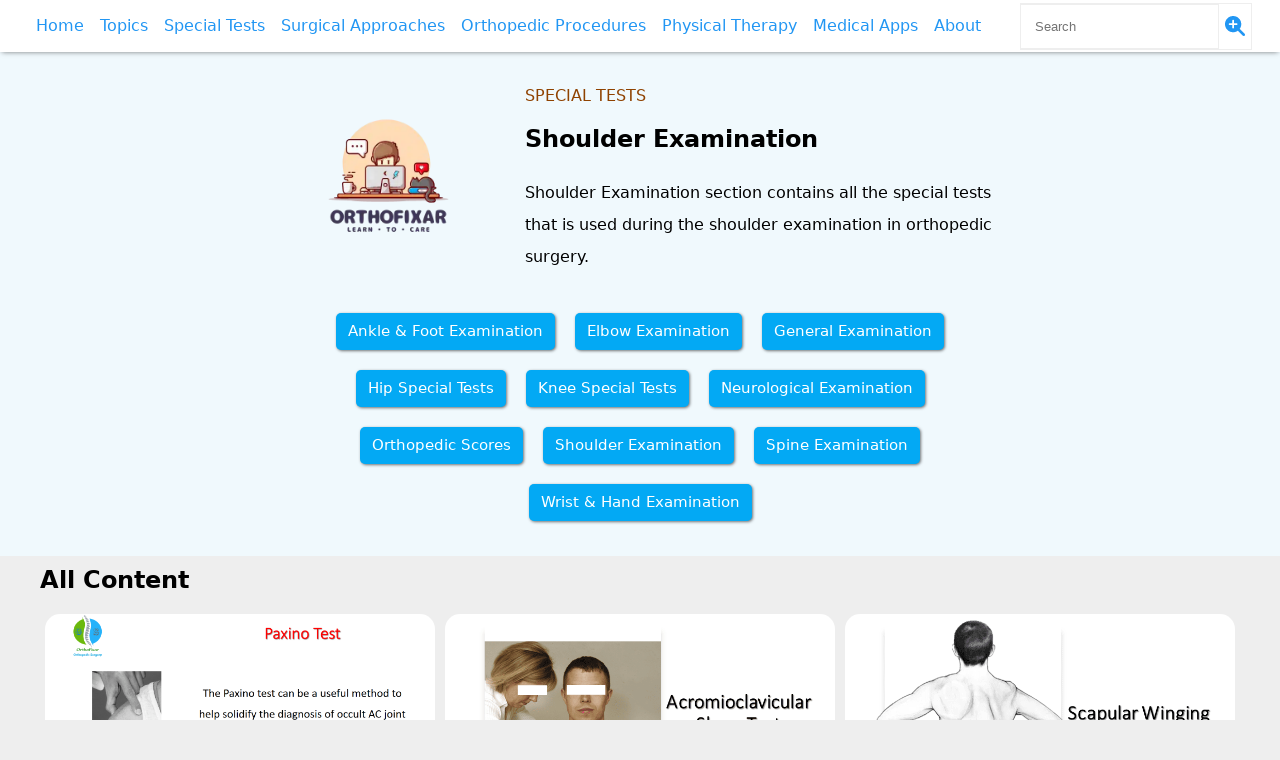

--- FILE ---
content_type: text/html; charset=UTF-8
request_url: https://orthofixar.com/special-tests/shoulder-examination/page/3/
body_size: 11152
content:
<!DOCTYPE html>
<html lang="en-US" prefix="og: https://ogp.me/ns#">
<head>
    <meta charset="UTF-8" />
    <meta name="viewport" content="width=device-width, initial-scale=1" />

    <!-- Verification -->
    <meta name="google-site-verification" content="1_vd71rAydjYJJraZgS45UeBjxbTt4faCqq1n5dHN1o" />
    <meta name="yandex-verification" content="dd12c9115179328f" />
    <meta property="fb:pages" content="100242358440824" />
     <meta name="ezoic-site-verification" content="TDqjREhvA7sVFWEvVA40QI7XJa5dME" />    

    <!-- Apple -->
    <link rel="apple-touch-icon" href="https://orthofixar.com/wp-content/uploads/ios-icon.png">
    <meta name="apple-mobile-web-app-title" content="Orthofixar"> 
    <meta name="apple-itunes-app" content="app-id=1662246485, app-argument=https://apps.apple.com/app/orthofixar-orthopedic-surgery/id1662246485">

<!-- Emarates account  
   <script async src="https://pagead2.googlesyndication.com/pagead/js/adsbygoogle.js?client=ca-pub-5560383501006415"
     crossorigin="anonymous"></script> -->  

<!--     	<script type="text/javascript">
    (function(c,l,a,r,i,t,y){
        c[a]=c[a]||function(){(c[a].q=c[a].q||[]).push(arguments)};
        t=l.createElement(r);t.async=1;t.src="https://www.clarity.ms/tag/"+i;
        y=l.getElementsByTagName(r)[0];y.parentNode.insertBefore(t,y);
    })(window, document, "clarity", "script", "4nfjq1v7ev");
</script>      -->

<!-- Search Engine Optimization by Rank Math - https://rankmath.com/ -->
<title>Special Test Category: Shoulder Examination | OrthoFixar</title>
<meta name="description" content="Shoulder Examination section contains all the special tests that is used during the shoulder examination in orthopedic surgery."/>
<meta name="robots" content="follow, noindex"/>
<meta property="og:locale" content="en_US" />
<meta property="og:type" content="article" />
<meta property="og:title" content="Special Test Category: Shoulder Examination | OrthoFixar" />
<meta property="og:description" content="Shoulder Examination section contains all the special tests that is used during the shoulder examination in orthopedic surgery." />
<meta property="og:url" content="https://orthofixar.com/special-tests/shoulder-examination/page/3/" />
<meta property="og:site_name" content="OrthoFixar Orthopedic Surgery" />
<meta property="article:publisher" content="https://www.facebook.com/orthofixar/" />
<meta property="og:image" content="https://orthofixar.com/wp-content/uploads/orthofixar.png" />
<meta property="og:image:secure_url" content="https://orthofixar.com/wp-content/uploads/orthofixar.png" />
<meta property="og:image:width" content="960" />
<meta property="og:image:height" content="639" />
<meta property="og:image:alt" content="Orthopedic Surgery Free Learning" />
<meta property="og:image:type" content="image/png" />
<meta name="twitter:card" content="summary_large_image" />
<meta name="twitter:title" content="Special Test Category: Shoulder Examination | OrthoFixar" />
<meta name="twitter:description" content="Shoulder Examination section contains all the special tests that is used during the shoulder examination in orthopedic surgery." />
<meta name="twitter:image" content="https://orthofixar.com/wp-content/uploads/orthofixar.png" />
<meta name="twitter:label1" content="Special Test" />
<meta name="twitter:data1" content="71" />
<script type="application/ld+json" class="rank-math-schema">{"@context":"https://schema.org","@graph":[{"@type":"MedicalOrganization","@id":"https://orthofixar.com/#organization","name":"OrthoFixar Orthopedic Surgery","url":"https://orthofixar.com","sameAs":["https://www.facebook.com/orthofixar/"],"email":"orthofixar@gmail.com","logo":{"@type":"ImageObject","@id":"https://orthofixar.com/#logo","url":"https://orthofixar.com/wp-content/uploads/cropped-poster8_11_134619.png","contentUrl":"https://orthofixar.com/wp-content/uploads/cropped-poster8_11_134619.png","caption":"OrthoFixar Orthopedic Surgery","inLanguage":"en-US","width":"512","height":"512"}},{"@type":"WebSite","@id":"https://orthofixar.com/#website","url":"https://orthofixar.com","name":"OrthoFixar Orthopedic Surgery","alternateName":"Orthopedic Surgery Free Learning","publisher":{"@id":"https://orthofixar.com/#organization"},"inLanguage":"en-US"},{"@type":"BreadcrumbList","@id":"https://orthofixar.com/special-tests/shoulder-examination/page/3/#breadcrumb","itemListElement":[{"@type":"ListItem","position":"1","item":{"@id":"https://orthofixar.com","name":"Home"}},{"@type":"ListItem","position":"2","item":{"@id":"https://orthofixar.com/special-tests/shoulder-examination/","name":"Shoulder Examination"}}]},{"@type":"CollectionPage","@id":"https://orthofixar.com/special-tests/shoulder-examination/page/3/#webpage","url":"https://orthofixar.com/special-tests/shoulder-examination/page/3/","name":"Special Test Category: Shoulder Examination | OrthoFixar","isPartOf":{"@id":"https://orthofixar.com/#website"},"inLanguage":"en-US","breadcrumb":{"@id":"https://orthofixar.com/special-tests/shoulder-examination/page/3/#breadcrumb"}}]}</script>
<!-- /Rank Math WordPress SEO plugin -->

<style id='wp-img-auto-sizes-contain-inline-css' type='text/css'>
img:is([sizes=auto i],[sizes^="auto," i]){contain-intrinsic-size:3000px 1500px}
/*# sourceURL=wp-img-auto-sizes-contain-inline-css */
</style>

<link rel='stylesheet' id='wp-block-library-css' href='//orthofixar.com/wp-includes/css/dist/block-library/style.min.css?ver=6.9' type='text/css' media='all' />
<style id='global-styles-inline-css' type='text/css'>
:root{--wp--preset--aspect-ratio--square: 1;--wp--preset--aspect-ratio--4-3: 4/3;--wp--preset--aspect-ratio--3-4: 3/4;--wp--preset--aspect-ratio--3-2: 3/2;--wp--preset--aspect-ratio--2-3: 2/3;--wp--preset--aspect-ratio--16-9: 16/9;--wp--preset--aspect-ratio--9-16: 9/16;--wp--preset--color--black: #000000;--wp--preset--color--cyan-bluish-gray: #abb8c3;--wp--preset--color--white: #ffffff;--wp--preset--color--pale-pink: #f78da7;--wp--preset--color--vivid-red: #cf2e2e;--wp--preset--color--luminous-vivid-orange: #ff6900;--wp--preset--color--luminous-vivid-amber: #fcb900;--wp--preset--color--light-green-cyan: #7bdcb5;--wp--preset--color--vivid-green-cyan: #00d084;--wp--preset--color--pale-cyan-blue: #8ed1fc;--wp--preset--color--vivid-cyan-blue: #0693e3;--wp--preset--color--vivid-purple: #9b51e0;--wp--preset--gradient--vivid-cyan-blue-to-vivid-purple: linear-gradient(135deg,rgb(6,147,227) 0%,rgb(155,81,224) 100%);--wp--preset--gradient--light-green-cyan-to-vivid-green-cyan: linear-gradient(135deg,rgb(122,220,180) 0%,rgb(0,208,130) 100%);--wp--preset--gradient--luminous-vivid-amber-to-luminous-vivid-orange: linear-gradient(135deg,rgb(252,185,0) 0%,rgb(255,105,0) 100%);--wp--preset--gradient--luminous-vivid-orange-to-vivid-red: linear-gradient(135deg,rgb(255,105,0) 0%,rgb(207,46,46) 100%);--wp--preset--gradient--very-light-gray-to-cyan-bluish-gray: linear-gradient(135deg,rgb(238,238,238) 0%,rgb(169,184,195) 100%);--wp--preset--gradient--cool-to-warm-spectrum: linear-gradient(135deg,rgb(74,234,220) 0%,rgb(151,120,209) 20%,rgb(207,42,186) 40%,rgb(238,44,130) 60%,rgb(251,105,98) 80%,rgb(254,248,76) 100%);--wp--preset--gradient--blush-light-purple: linear-gradient(135deg,rgb(255,206,236) 0%,rgb(152,150,240) 100%);--wp--preset--gradient--blush-bordeaux: linear-gradient(135deg,rgb(254,205,165) 0%,rgb(254,45,45) 50%,rgb(107,0,62) 100%);--wp--preset--gradient--luminous-dusk: linear-gradient(135deg,rgb(255,203,112) 0%,rgb(199,81,192) 50%,rgb(65,88,208) 100%);--wp--preset--gradient--pale-ocean: linear-gradient(135deg,rgb(255,245,203) 0%,rgb(182,227,212) 50%,rgb(51,167,181) 100%);--wp--preset--gradient--electric-grass: linear-gradient(135deg,rgb(202,248,128) 0%,rgb(113,206,126) 100%);--wp--preset--gradient--midnight: linear-gradient(135deg,rgb(2,3,129) 0%,rgb(40,116,252) 100%);--wp--preset--font-size--small: 13px;--wp--preset--font-size--medium: 20px;--wp--preset--font-size--large: 36px;--wp--preset--font-size--x-large: 42px;--wp--preset--spacing--20: 0.44rem;--wp--preset--spacing--30: 0.67rem;--wp--preset--spacing--40: 1rem;--wp--preset--spacing--50: 1.5rem;--wp--preset--spacing--60: 2.25rem;--wp--preset--spacing--70: 3.38rem;--wp--preset--spacing--80: 5.06rem;--wp--preset--shadow--natural: 6px 6px 9px rgba(0, 0, 0, 0.2);--wp--preset--shadow--deep: 12px 12px 50px rgba(0, 0, 0, 0.4);--wp--preset--shadow--sharp: 6px 6px 0px rgba(0, 0, 0, 0.2);--wp--preset--shadow--outlined: 6px 6px 0px -3px rgb(255, 255, 255), 6px 6px rgb(0, 0, 0);--wp--preset--shadow--crisp: 6px 6px 0px rgb(0, 0, 0);}:where(.is-layout-flex){gap: 0.5em;}:where(.is-layout-grid){gap: 0.5em;}body .is-layout-flex{display: flex;}.is-layout-flex{flex-wrap: wrap;align-items: center;}.is-layout-flex > :is(*, div){margin: 0;}body .is-layout-grid{display: grid;}.is-layout-grid > :is(*, div){margin: 0;}:where(.wp-block-columns.is-layout-flex){gap: 2em;}:where(.wp-block-columns.is-layout-grid){gap: 2em;}:where(.wp-block-post-template.is-layout-flex){gap: 1.25em;}:where(.wp-block-post-template.is-layout-grid){gap: 1.25em;}.has-black-color{color: var(--wp--preset--color--black) !important;}.has-cyan-bluish-gray-color{color: var(--wp--preset--color--cyan-bluish-gray) !important;}.has-white-color{color: var(--wp--preset--color--white) !important;}.has-pale-pink-color{color: var(--wp--preset--color--pale-pink) !important;}.has-vivid-red-color{color: var(--wp--preset--color--vivid-red) !important;}.has-luminous-vivid-orange-color{color: var(--wp--preset--color--luminous-vivid-orange) !important;}.has-luminous-vivid-amber-color{color: var(--wp--preset--color--luminous-vivid-amber) !important;}.has-light-green-cyan-color{color: var(--wp--preset--color--light-green-cyan) !important;}.has-vivid-green-cyan-color{color: var(--wp--preset--color--vivid-green-cyan) !important;}.has-pale-cyan-blue-color{color: var(--wp--preset--color--pale-cyan-blue) !important;}.has-vivid-cyan-blue-color{color: var(--wp--preset--color--vivid-cyan-blue) !important;}.has-vivid-purple-color{color: var(--wp--preset--color--vivid-purple) !important;}.has-black-background-color{background-color: var(--wp--preset--color--black) !important;}.has-cyan-bluish-gray-background-color{background-color: var(--wp--preset--color--cyan-bluish-gray) !important;}.has-white-background-color{background-color: var(--wp--preset--color--white) !important;}.has-pale-pink-background-color{background-color: var(--wp--preset--color--pale-pink) !important;}.has-vivid-red-background-color{background-color: var(--wp--preset--color--vivid-red) !important;}.has-luminous-vivid-orange-background-color{background-color: var(--wp--preset--color--luminous-vivid-orange) !important;}.has-luminous-vivid-amber-background-color{background-color: var(--wp--preset--color--luminous-vivid-amber) !important;}.has-light-green-cyan-background-color{background-color: var(--wp--preset--color--light-green-cyan) !important;}.has-vivid-green-cyan-background-color{background-color: var(--wp--preset--color--vivid-green-cyan) !important;}.has-pale-cyan-blue-background-color{background-color: var(--wp--preset--color--pale-cyan-blue) !important;}.has-vivid-cyan-blue-background-color{background-color: var(--wp--preset--color--vivid-cyan-blue) !important;}.has-vivid-purple-background-color{background-color: var(--wp--preset--color--vivid-purple) !important;}.has-black-border-color{border-color: var(--wp--preset--color--black) !important;}.has-cyan-bluish-gray-border-color{border-color: var(--wp--preset--color--cyan-bluish-gray) !important;}.has-white-border-color{border-color: var(--wp--preset--color--white) !important;}.has-pale-pink-border-color{border-color: var(--wp--preset--color--pale-pink) !important;}.has-vivid-red-border-color{border-color: var(--wp--preset--color--vivid-red) !important;}.has-luminous-vivid-orange-border-color{border-color: var(--wp--preset--color--luminous-vivid-orange) !important;}.has-luminous-vivid-amber-border-color{border-color: var(--wp--preset--color--luminous-vivid-amber) !important;}.has-light-green-cyan-border-color{border-color: var(--wp--preset--color--light-green-cyan) !important;}.has-vivid-green-cyan-border-color{border-color: var(--wp--preset--color--vivid-green-cyan) !important;}.has-pale-cyan-blue-border-color{border-color: var(--wp--preset--color--pale-cyan-blue) !important;}.has-vivid-cyan-blue-border-color{border-color: var(--wp--preset--color--vivid-cyan-blue) !important;}.has-vivid-purple-border-color{border-color: var(--wp--preset--color--vivid-purple) !important;}.has-vivid-cyan-blue-to-vivid-purple-gradient-background{background: var(--wp--preset--gradient--vivid-cyan-blue-to-vivid-purple) !important;}.has-light-green-cyan-to-vivid-green-cyan-gradient-background{background: var(--wp--preset--gradient--light-green-cyan-to-vivid-green-cyan) !important;}.has-luminous-vivid-amber-to-luminous-vivid-orange-gradient-background{background: var(--wp--preset--gradient--luminous-vivid-amber-to-luminous-vivid-orange) !important;}.has-luminous-vivid-orange-to-vivid-red-gradient-background{background: var(--wp--preset--gradient--luminous-vivid-orange-to-vivid-red) !important;}.has-very-light-gray-to-cyan-bluish-gray-gradient-background{background: var(--wp--preset--gradient--very-light-gray-to-cyan-bluish-gray) !important;}.has-cool-to-warm-spectrum-gradient-background{background: var(--wp--preset--gradient--cool-to-warm-spectrum) !important;}.has-blush-light-purple-gradient-background{background: var(--wp--preset--gradient--blush-light-purple) !important;}.has-blush-bordeaux-gradient-background{background: var(--wp--preset--gradient--blush-bordeaux) !important;}.has-luminous-dusk-gradient-background{background: var(--wp--preset--gradient--luminous-dusk) !important;}.has-pale-ocean-gradient-background{background: var(--wp--preset--gradient--pale-ocean) !important;}.has-electric-grass-gradient-background{background: var(--wp--preset--gradient--electric-grass) !important;}.has-midnight-gradient-background{background: var(--wp--preset--gradient--midnight) !important;}.has-small-font-size{font-size: var(--wp--preset--font-size--small) !important;}.has-medium-font-size{font-size: var(--wp--preset--font-size--medium) !important;}.has-large-font-size{font-size: var(--wp--preset--font-size--large) !important;}.has-x-large-font-size{font-size: var(--wp--preset--font-size--x-large) !important;}
/*# sourceURL=global-styles-inline-css */
</style>

<style id='classic-theme-styles-inline-css' type='text/css'>
/*! This file is auto-generated */
.wp-block-button__link{color:#fff;background-color:#32373c;border-radius:9999px;box-shadow:none;text-decoration:none;padding:calc(.667em + 2px) calc(1.333em + 2px);font-size:1.125em}.wp-block-file__button{background:#32373c;color:#fff;text-decoration:none}
/*# sourceURL=/wp-includes/css/classic-themes.min.css */
</style>
<link rel='stylesheet' id='style-css' href='//orthofixar.com/wp-content/themes/orthofixartheme/style.css?ver=6.9' type='text/css' media='all' />
<script type="text/javascript" src="//orthofixar.com/wp-includes/js/jquery/jquery.min.js?ver=3.7.1" id="jquery-core-js"></script>
<link rel="https://api.w.org/" href="https://orthofixar.com/wp-json/" /><link rel="alternate" title="JSON" type="application/json" href="https://orthofixar.com/wp-json/wp/v2/special-tests/23" /><script id="ezoic-wp-plugin-js" async src="//www.ezojs.com/ezoic/sa.min.js" data-no-optimize="1" data-no-defer="1"></script>
<script data-ezoic="1" data-no-optimize="1" data-no-defer="1">window.ezstandalone = window.ezstandalone || {};ezstandalone.cmd = ezstandalone.cmd || [];</script>
<link rel="icon" href="https://orthofixar.com/wp-content/uploads/transparent-e1609427878797-150x150.png" sizes="32x32" />
<link rel="icon" href="https://orthofixar.com/wp-content/uploads/transparent-e1609427878797.png" sizes="192x192" />
<link rel="apple-touch-icon" href="https://orthofixar.com/wp-content/uploads/transparent-e1609427878797.png" />
<meta name="msapplication-TileImage" content="https://orthofixar.com/wp-content/uploads/transparent-e1609427878797.png" />
		<style type="text/css" id="wp-custom-css">
			#delayed-ad-header-desktop,
#delayed-ad-header-mobile{
	max-width:650px;
	text-align:center;
	margin: 0 auto;
}		</style>
		 

	
	
<!-- Global site tag (gtag.js) - Google Analytics -->
  <!-- Google Analytics -->
<!--     <script defer src="https://www.googletagmanager.com/gtag/js?id=G-W9NSF2DJBQ"></script>
    <script defer>
        window.dataLayer = window.dataLayer || [];
        function gtag() { dataLayer.push(arguments); }

        gtag('consent', 'default', {
            'ad_storage': 'granted',
            'analytics_storage': 'granted',
            'ad_personalization': 'granted',
            'ad_user_data': 'granted',
            'wait_for_update': 500,
        });

        gtag('js', new Date());
        gtag('config', 'G-W9NSF2DJBQ');
    </script>   -->
</head>
		<body data-clarity-region="article" id="body" class="archive paged tax-special-tests term-shoulder-examination term-23 paged-3 wp-theme-orthofixartheme"> 
				 <header class="header " id="header"> 
 
					  
								<div> 	
									<li id="searchme" class="open-button" onclick="openForm()"><svg xmlns="http://www.w3.org/2000/svg" viewBox="0 0 512 512" height="20" width="20"><!--! Font Awesome Pro 6.4.0 by @fontawesome - https://fontawesome.com License - https://fontawesome.com/license (Commercial License) Copyright 2023 Fonticons, Inc. --><path fill="#2196F3" d="M416 208c0 45.9-14.9 88.3-40 122.7L502.6 457.4c12.5 12.5 12.5 32.8 0 45.3s-32.8 12.5-45.3 0L330.7 376c-34.4 25.2-76.8 40-122.7 40C93.1 416 0 322.9 0 208S93.1 0 208 0S416 93.1 416 208zM184 296c0 13.3 10.7 24 24 24s24-10.7 24-24V232h64c13.3 0 24-10.7 24-24s-10.7-24-24-24H232V120c0-13.3-10.7-24-24-24s-24 10.7-24 24v64H120c-13.3 0-24 10.7-24 24s10.7 24 24 24h64v64z"/></svg>
					 </div>
								<span onclick="openNav()" style=""> <svg xmlns="http://www.w3.org/2000/svg" viewBox="0 0 448 512" height="30" width="30"><!--! Font Awesome Pro 6.4.0 by @fontawesome - https://fontawesome.com License - https://fontawesome.com/license (Commercial License) Copyright 2023 Fonticons, Inc. --><path d="M0 96C0 78.3 14.3 64 32 64H416c17.7 0 32 14.3 32 32s-14.3 32-32 32H32C14.3 128 0 113.7 0 96zM0 256c0-17.7 14.3-32 32-32H416c17.7 0 32 14.3 32 32s-14.3 32-32 32H32c-17.7 0-32-14.3-32-32zM448 416c0 17.7-14.3 32-32 32H32c-17.7 0-32-14.3-32-32s14.3-32 32-32H416c17.7 0 32 14.3 32 32z"/></svg>

</span>
					 			<div class="head-nav" id="mySidenav" > 
									<span rel="nofollow" href="javascript:void(0)" class="closebtn" onclick="closeNav()"> <svg xmlns="http://www.w3.org/2000/svg" viewBox="0 0 512 512" height="32" width="32"><!--!Font Awesome Free 6.6.0 by @fontawesome - https://fontawesome.com License - https://fontawesome.com/license/free Copyright 2024 Fonticons, Inc.--><path fill="#ff0000" d="M233.4 105.4c12.5-12.5 32.8-12.5 45.3 0l192 192c12.5 12.5 12.5 32.8 0 45.3s-32.8 12.5-45.3 0L256 173.3 86.6 342.6c-12.5 12.5-32.8 12.5-45.3 0s-12.5-32.8 0-45.3l192-192z"/></svg>
</span>
									<div class="main-nav"><ul id="menu-primary" class="top-bar"><li id="menu-item-20" class="menu-item menu-item-type-custom menu-item-object-custom menu-item-home menu-item-20"><a href="https://orthofixar.com/">Home</a></li>
<li id="menu-item-8353" class="menu-item menu-item-type-custom menu-item-object-custom menu-item-8353"><a href="https://orthofixar.com/orthopedic-topics/">Topics</a></li>
<li id="menu-item-1630" class="menu-item menu-item-type-custom menu-item-object-custom menu-item-1630"><a href="https://orthofixar.com/special-test/">Special Tests</a></li>
<li id="menu-item-2199" class="menu-item menu-item-type-custom menu-item-object-custom menu-item-2199"><a href="https://orthofixar.com/approach/">Surgical Approaches</a></li>
<li id="menu-item-7087" class="menu-item menu-item-type-custom menu-item-object-custom menu-item-7087"><a href="https://orthofixar.com/orthopedic-procedure/">Orthopedic Procedures</a></li>
<li id="menu-item-12981" class="menu-item menu-item-type-custom menu-item-object-custom menu-item-12981"><a href="https://orthofixar.com/physical-therapy/">Physical Therapy</a></li>
<li id="menu-item-12980" class="menu-item menu-item-type-post_type menu-item-object-page menu-item-12980"><a href="https://orthofixar.com/download-orthopedics-apps/">Medical Apps</a></li>
<li id="menu-item-1638" class="menu-item menu-item-type-post_type menu-item-object-page menu-item-1638"><a href="https://orthofixar.com/orthofixar-orthopedic-surgery/">About</a></li>
</ul></div> 
				 <li  id="lap"  class="open-button" onclick="openForm()"><svg xmlns="http://www.w3.org/2000/svg" viewBox="0 0 512 512" height="20" width="20"><!--! Font Awesome Pro 6.4.0 by @fontawesome - https://fontawesome.com License - https://fontawesome.com/license (Commercial License) Copyright 2023 Fonticons, Inc. --><path fill="#2196F3" d="M416 208c0 45.9-14.9 88.3-40 122.7L502.6 457.4c12.5 12.5 12.5 32.8 0 45.3s-32.8 12.5-45.3 0L330.7 376c-34.4 25.2-76.8 40-122.7 40C93.1 416 0 322.9 0 208S93.1 0 208 0S416 93.1 416 208zM184 296c0 13.3 10.7 24 24 24s24-10.7 24-24V232h64c13.3 0 24-10.7 24-24s-10.7-24-24-24H232V120c0-13.3-10.7-24-24-24s-24 10.7-24 24v64H120c-13.3 0-24 10.7-24 24s10.7 24 24 24h64v64z"/></svg>
</li>
									<div class="searchDiv">
										<form action="/" method="get" >
										<input placeholder="Search"  type="text" name="s" id="search" value="" />
				<button type="submit" class="search_submit" aria-label="Search"><svg xmlns="http://www.w3.org/2000/svg" viewBox="0 0 512 512" height="20" width="20"><!--! Font Awesome Pro 6.4.0 by @fontawesome - https://fontawesome.com License - https://fontawesome.com/license (Commercial License) Copyright 2023 Fonticons, Inc. --><path fill="#2196F3" d="M416 208c0 45.9-14.9 88.3-40 122.7L502.6 457.4c12.5 12.5 12.5 32.8 0 45.3s-32.8 12.5-45.3 0L330.7 376c-34.4 25.2-76.8 40-122.7 40C93.1 416 0 322.9 0 208S93.1 0 208 0S416 93.1 416 208zM184 296c0 13.3 10.7 24 24 24s24-10.7 24-24V232h64c13.3 0 24-10.7 24-24s-10.7-24-24-24H232V120c0-13.3-10.7-24-24-24s-24 10.7-24 24v64H120c-13.3 0-24 10.7-24 24s10.7 24 24 24h64v64z"/></svg>
  </button>
												</form>
									</div>
									
								</div>
		 
				</header>
  
<!--     <div class="header-ads">
				<body>

				</body>
</div>      -->
	
			
			
				 <div class="chat-popup" id="myForm">
				 <div class="chat-popup-content">
				  <div class="chat-header "> 
				  <div  class="flex align"> 
				  <h4> 
				  Hello Surgeon
				 </h4><span onclick="closeForm()"  >X</span>
				  </div>
				  <p>How can we help you today?</p>
				 <div class="search-form" > 
				<form action="/" method="get" >
				<input placeholder="Search"  type="text" name="s" id="search" value="" />
				<button type="submit" class="search_submit"><svg xmlns="http://www.w3.org/2000/svg" viewBox="0 0 512 512" height="20" width="20"><!--! Font Awesome Pro 6.4.0 by @fontawesome - https://fontawesome.com License - https://fontawesome.com/license (Commercial License) Copyright 2023 Fonticons, Inc. --><path fill="#2196F3" d="M416 208c0 45.9-14.9 88.3-40 122.7L502.6 457.4c12.5 12.5 12.5 32.8 0 45.3s-32.8 12.5-45.3 0L330.7 376c-34.4 25.2-76.8 40-122.7 40C93.1 416 0 322.9 0 208S93.1 0 208 0S416 93.1 416 208zM184 296c0 13.3 10.7 24 24 24s24-10.7 24-24V232h64c13.3 0 24-10.7 24-24s-10.7-24-24-24H232V120c0-13.3-10.7-24-24-24s-24 10.7-24 24v64H120c-13.3 0-24 10.7-24 24s10.7 24 24 24h64v64z"/></svg>
  </button>
				</form>
				</div>
				</div>
				 </div>
				</div>
 	

<article class="overflow-hidden"> 
		<div id="OrthoArchive">
				<div class="thecontainer">
					<div class="row">
				        <div class="col-lg-4 col-4">
				          
				            <img src="https://orthofixar.com/wp-content/themes/orthofixartheme/asst/images/2.png.webp" class="card-img-top " alt=" Shoulder Examination " />
				           
				        </div>
						<div class="col-lg-8 col-8">
						    						    						        <div class="posttype">Special Tests</div>
						    						    						    

							<h1>Shoulder Examination</h1>
					        <p class="modal-button" >Shoulder Examination section contains all the special tests that is used during the shoulder examination in orthopedic surgery.</p>
							
							
									            
						</div>
					</div>
					 									<div class="archive-categories">
																					<a href="https://orthofixar.com/special-tests/ankle-foot-examination/" class="category-link">
												Ankle &amp; Foot Examination											</a>
																					<a href="https://orthofixar.com/special-tests/elbow-examination/" class="category-link">
												Elbow Examination											</a>
																					<a href="https://orthofixar.com/special-tests/general-examination/" class="category-link">
												General Examination											</a>
																					<a href="https://orthofixar.com/special-tests/hip-examination/" class="category-link">
												Hip Special Tests											</a>
																					<a href="https://orthofixar.com/special-tests/knee-examination/" class="category-link">
												Knee Special Tests											</a>
																					<a href="https://orthofixar.com/special-tests/neurological-examination/" class="category-link">
												Neurological Examination											</a>
																					<a href="https://orthofixar.com/special-tests/orthopedic-scores/" class="category-link">
												Orthopedic Scores											</a>
																					<a href="https://orthofixar.com/special-tests/shoulder-examination/" class="category-link">
												Shoulder Examination											</a>
																					<a href="https://orthofixar.com/special-tests/spine-examination/" class="category-link">
												Spine Examination											</a>
																					<a href="https://orthofixar.com/special-tests/wrist-hand/" class="category-link">
												Wrist &amp; Hand Examination											</a>
																			</div>
										 
				</div>
		</div>
 

 <div class="container">  	
	  
 	<h2><i class="fa-solid fa-list-check"></i> All Content  </h2>

 
   <div class="row">
            <div class="col-lg-4 col-md-6">
            <a id="OrthofixArchive" class="text-center" href="https://orthofixar.com/special-test/paxino-test/">
                				<img 
			src="https://orthofixar.com/wp-content/uploads/Paxino-Test-300x169.png"
			srcset="https://orthofixar.com/wp-content/uploads/Paxino-Test-300x169.png 680w,
					https://orthofixar.com/wp-content/uploads/Paxino-Test-1024x576.png 1024w,
					https://orthofixar.com/wp-content/uploads/Paxino-Test.png 1280w"
			sizes="(max-width: 680px) 680px,
				   (max-width: 1024px) 1024px,
				   1280px"
			class="card-img-top"
			alt="Paxino Test Overview"
			width="680"
			height="385"
			loading="eager"
			fetchpriority="high"
		>

                        <h3>Paxino Test Overview</h3>
                <p>The Paxino test can be a useful method to help solidify the diagnosis of occult AC joint instability...</p>
                <span class="moreinfo" href="https://orthofixar.com/special-test/paxino-test/">Read...</span>
            </a>
        </div>
        
     
        
            <div class="col-lg-4 col-md-6">
            <a id="OrthofixArchive" class="text-center" href="https://orthofixar.com/special-test/acromioclavicular-shear-test/">
                				<img 
			src="https://orthofixar.com/wp-content/uploads/Acromioclavicular-Shear-Test-300x170.png.webp"
			srcset="https://orthofixar.com/wp-content/uploads/Acromioclavicular-Shear-Test-300x170.png 680w,
					https://orthofixar.com/wp-content/uploads/Acromioclavicular-Shear-Test.png 1024w,
					https://orthofixar.com/wp-content/uploads/Acromioclavicular-Shear-Test.png 1280w"
			sizes="(max-width: 680px) 680px,
				   (max-width: 1024px) 1024px,
				   1280px"
			class="card-img-top"
			alt="Acromioclavicular Shear Test"
			width="680"
			height="385"
			loading="eager"
			fetchpriority="high"
		>

                        <h3>Acromioclavicular Shear Test</h3>
                <p>The Acromioclavicular Shear Test, also known as the AC Joint Compression Test, is a valuable orthopedic examination technique...</p>
                <span class="moreinfo" href="https://orthofixar.com/special-test/acromioclavicular-shear-test/">Read...</span>
            </a>
        </div>
        
     
        
            <div class="col-lg-4 col-md-6">
            <a id="OrthofixArchive" class="text-center" href="https://orthofixar.com/special-test/medial-scapular-winging/">
                				<img 
			src="https://orthofixar.com/wp-content/uploads/Scapular-Winging-2-300x170.png.webp"
			srcset="https://orthofixar.com/wp-content/uploads/Scapular-Winging-2-300x170.png 680w,
					https://orthofixar.com/wp-content/uploads/Scapular-Winging-2.png 1024w,
					https://orthofixar.com/wp-content/uploads/Scapular-Winging-2.png 1280w"
			sizes="(max-width: 680px) 680px,
				   (max-width: 1024px) 1024px,
				   1280px"
			class="card-img-top"
			alt="Scapular Winging Test"
			width="680"
			height="385"
			loading="eager"
			fetchpriority="high"
		>

                        <h3>Scapular Winging Test</h3>
                <p>Scapular Winging is a clinical syndrome that is caused by a loss of the normal scapular stability that...</p>
                <span class="moreinfo" href="https://orthofixar.com/special-test/medial-scapular-winging/">Read...</span>
            </a>
        </div>
        
     
        
            <div class="col-lg-4 col-md-6">
            <a id="OrthofixArchive" class="text-center" href="https://orthofixar.com/special-test/scapular-retraction-test/">
                				<img 
			src="https://orthofixar.com/wp-content/uploads/Scapular-Retraction-Test-300x169.png"
			srcset="https://orthofixar.com/wp-content/uploads/Scapular-Retraction-Test-300x169.png 680w,
					https://orthofixar.com/wp-content/uploads/Scapular-Retraction-Test-1024x576.png 1024w,
					https://orthofixar.com/wp-content/uploads/Scapular-Retraction-Test.png 1280w"
			sizes="(max-width: 680px) 680px,
				   (max-width: 1024px) 1024px,
				   1280px"
			class="card-img-top"
			alt="Scapular Retraction Test"
			width="680"
			height="385"
			loading="eager"
			fetchpriority="high"
		>

                        <h3>Scapular Retraction Test</h3>
                <p>The scapular retraction test is often used in conjunction with the dynamic labral shear test or the Jobe...</p>
                <span class="moreinfo" href="https://orthofixar.com/special-test/scapular-retraction-test/">Read...</span>
            </a>
        </div>
        
     
        
            <div class="col-lg-4 col-md-6">
            <a id="OrthofixArchive" class="text-center" href="https://orthofixar.com/special-test/scapular-dyskinesia-test/">
                				<img 
			src="https://orthofixar.com/wp-content/uploads/Scapular-dyskinesia-test-300x170.png.webp"
			srcset="https://orthofixar.com/wp-content/uploads/Scapular-dyskinesia-test-300x170.png 680w,
					https://orthofixar.com/wp-content/uploads/Scapular-dyskinesia-test.png 1024w,
					https://orthofixar.com/wp-content/uploads/Scapular-dyskinesia-test.png 1280w"
			sizes="(max-width: 680px) 680px,
				   (max-width: 1024px) 1024px,
				   1280px"
			class="card-img-top"
			alt="Scapular Dyskinesia Test"
			width="680"
			height="385"
			loading="eager"
			fetchpriority="high"
		>

                        <h3>Scapular Dyskinesia Test</h3>
                <p>The Scapular Dyskinesia Test is a fundamental clinical examination tool that helps healthcare professionals assess abnormal scapular movement...</p>
                <span class="moreinfo" href="https://orthofixar.com/special-test/scapular-dyskinesia-test/">Read...</span>
            </a>
        </div>
        
     
        
            <div class="col-lg-4 col-md-6">
            <a id="OrthofixArchive" class="text-center" href="https://orthofixar.com/special-test/throwing-test/">
                				<img 
			src="https://orthofixar.com/wp-content/uploads/Throwing-Test-300x170.png.webp"
			srcset="https://orthofixar.com/wp-content/uploads/Throwing-Test-300x170.png 680w,
					https://orthofixar.com/wp-content/uploads/Throwing-Test.png 1024w,
					https://orthofixar.com/wp-content/uploads/Throwing-Test.png 1280w"
			sizes="(max-width: 680px) 680px,
				   (max-width: 1024px) 1024px,
				   1280px"
			class="card-img-top"
			alt="Throwing Test"
			width="680"
			height="385"
			loading="eager"
			fetchpriority="high"
		>

                        <h3>Throwing Test</h3>
                <p>The Throwing Test targets the assessment of the long head of the biceps tendon and labral pathology, providing...</p>
                <span class="moreinfo" href="https://orthofixar.com/special-test/throwing-test/">Read...</span>
            </a>
        </div>
        
     
        
            <div class="col-lg-4 col-md-6">
            <a id="OrthofixArchive" class="text-center" href="https://orthofixar.com/special-test/slap-prehension-test/">
                				<img 
			src="https://orthofixar.com/wp-content/uploads/SLAP-Prehension-Test-300x170.png.webp"
			srcset="https://orthofixar.com/wp-content/uploads/SLAP-Prehension-Test-300x170.png 680w,
					https://orthofixar.com/wp-content/uploads/SLAP-Prehension-Test.png 1024w,
					https://orthofixar.com/wp-content/uploads/SLAP-Prehension-Test.png 1280w"
			sizes="(max-width: 680px) 680px,
				   (max-width: 1024px) 1024px,
				   1280px"
			class="card-img-top"
			alt="SLAP Prehension Test"
			width="680"
			height="385"
			loading="eager"
			fetchpriority="high"
		>

                        <h3>SLAP Prehension Test</h3>
                <p>The SLAP Prehension Test is used to identify pathology in the superior labrum of the shoulder. SLAP lesions...</p>
                <span class="moreinfo" href="https://orthofixar.com/special-test/slap-prehension-test/">Read...</span>
            </a>
        </div>
        
     
        
            <div class="col-lg-4 col-md-6">
            <a id="OrthofixArchive" class="text-center" href="https://orthofixar.com/special-test/resisted-supination-external-rotation-test/">
                				<img 
			src="https://orthofixar.com/wp-content/uploads/Resisted-Supination-External-Rotation-Test-300x170.png.webp"
			srcset="https://orthofixar.com/wp-content/uploads/Resisted-Supination-External-Rotation-Test-300x170.png 680w,
					https://orthofixar.com/wp-content/uploads/Resisted-Supination-External-Rotation-Test.png 1024w,
					https://orthofixar.com/wp-content/uploads/Resisted-Supination-External-Rotation-Test.png 1280w"
			sizes="(max-width: 680px) 680px,
				   (max-width: 1024px) 1024px,
				   1280px"
			class="card-img-top"
			alt="Resisted Supination External Rotation Test (RSERT)"
			width="680"
			height="385"
			loading="eager"
			fetchpriority="high"
		>

                        <h3>Resisted Supination External Rotation Test (RSERT)</h3>
                <p>The Resisted Supination External Rotation Test (RSERT) stands as a crucial diagnostic tool in orthopedic examination, specifically designed...</p>
                <span class="moreinfo" href="https://orthofixar.com/special-test/resisted-supination-external-rotation-test/">Read...</span>
            </a>
        </div>
        
     
        
            <div class="col-lg-4 col-md-6">
            <a id="OrthofixArchive" class="text-center" href="https://orthofixar.com/special-test/porcellini-test/">
                				<img 
			src="https://orthofixar.com/wp-content/uploads/Porcellini-Test-300x170.png.webp"
			srcset="https://orthofixar.com/wp-content/uploads/Porcellini-Test-300x170.png 680w,
					https://orthofixar.com/wp-content/uploads/Porcellini-Test.png 1024w,
					https://orthofixar.com/wp-content/uploads/Porcellini-Test.png 1280w"
			sizes="(max-width: 680px) 680px,
				   (max-width: 1024px) 1024px,
				   1280px"
			class="card-img-top"
			alt="Porcellini Test"
			width="680"
			height="385"
			loading="eager"
			fetchpriority="high"
		>

                        <h3>Porcellini Test</h3>
                <p>The Porcellini Test is designed to evaluate posterior shoulder instability and identify posterior labral tears. The clinical significance...</p>
                <span class="moreinfo" href="https://orthofixar.com/special-test/porcellini-test/">Read...</span>
            </a>
        </div>
        
     
        
            <div class="col-lg-4 col-md-6">
            <a id="OrthofixArchive" class="text-center" href="https://orthofixar.com/special-test/clunk-test/">
                				<img 
			src="https://orthofixar.com/wp-content/uploads/Clunk-Test-300x170.png.webp"
			srcset="https://orthofixar.com/wp-content/uploads/Clunk-Test-300x170.png 680w,
					https://orthofixar.com/wp-content/uploads/Clunk-Test.png 1024w,
					https://orthofixar.com/wp-content/uploads/Clunk-Test.png 1280w"
			sizes="(max-width: 680px) 680px,
				   (max-width: 1024px) 1024px,
				   1280px"
			class="card-img-top"
			alt="Clunk Test"
			width="680"
			height="385"
			loading="eager"
			fetchpriority="high"
		>

                        <h3>Clunk Test</h3>
                <p>The Clunk Test is used to diagnosis the superior anterior and posterior glenoid labral tear and sometimes anterior...</p>
                <span class="moreinfo" href="https://orthofixar.com/special-test/clunk-test/">Read...</span>
            </a>
        </div>
        
     
        
            <div class="col-lg-4 col-md-6">
            <a id="OrthofixArchive" class="text-center" href="https://orthofixar.com/special-test/biceps-load-test/">
                				<img 
			src="https://orthofixar.com/wp-content/uploads/Biceps-Load-Test-300x169.jpg"
			srcset="https://orthofixar.com/wp-content/uploads/Biceps-Load-Test-300x169.jpg 680w,
					https://orthofixar.com/wp-content/uploads/Biceps-Load-Test-1024x576.jpg 1024w,
					https://orthofixar.com/wp-content/uploads/Biceps-Load-Test.jpg 1280w"
			sizes="(max-width: 680px) 680px,
				   (max-width: 1024px) 1024px,
				   1280px"
			class="card-img-top"
			alt="Biceps Load Test"
			width="680"
			height="385"
			loading="eager"
			fetchpriority="high"
		>

                        <h3>Biceps Load Test</h3>
                <p>Biceps Load Test is composed of two parts, Biceps Load Test I and Biceps Load Test II. Both...</p>
                <span class="moreinfo" href="https://orthofixar.com/special-test/biceps-load-test/">Read...</span>
            </a>
        </div>
        
     
        
            <div class="col-lg-4 col-md-6">
            <a id="OrthofixArchive" class="text-center" href="https://orthofixar.com/special-test/shoulder-anterior-slide-test/">
                				<img 
			src="https://orthofixar.com/wp-content/uploads/Anterior-Slide-Test-300x169.png"
			srcset="https://orthofixar.com/wp-content/uploads/Anterior-Slide-Test-300x169.png 680w,
					https://orthofixar.com/wp-content/uploads/Anterior-Slide-Test-1024x576.png 1024w,
					https://orthofixar.com/wp-content/uploads/Anterior-Slide-Test.png 1280w"
			sizes="(max-width: 680px) 680px,
				   (max-width: 1024px) 1024px,
				   1280px"
			class="card-img-top"
			alt="Shoulder Anterior Slide Test"
			width="680"
			height="385"
			loading="eager"
			fetchpriority="high"
		>

                        <h3>Shoulder Anterior Slide Test</h3>
                <p>Shoulder Anterior Slide Test is a provocative test used to evaluate the SLAP lesion of the shoulder. It...</p>
                <span class="moreinfo" href="https://orthofixar.com/special-test/shoulder-anterior-slide-test/">Read...</span>
            </a>
        </div>
        
     
        
       
</div>
  <div class="navigation"><ul>
<li><a href="https://orthofixar.com/special-tests/shoulder-examination/">1</a></li>
<li><a href="https://orthofixar.com/special-tests/shoulder-examination/page/2/">2</a></li>
<li class="active"><a href="https://orthofixar.com/special-tests/shoulder-examination/page/3/">3</a></li>
<li><a href="https://orthofixar.com/special-tests/shoulder-examination/page/4/">4</a></li>
<li><a href="https://orthofixar.com/special-tests/shoulder-examination/page/5/">5</a></li>
<li><a href="https://orthofixar.com/special-tests/shoulder-examination/page/6/">6</a></li>
</ul></div>
	 
 </div>

	

     
 
 
 
</article>
  

<footer id="SiteFooter">


	
	<div class="container">
 		<div class="row">
			<div class="col-lg-4">
				<h3>Special Tests</h3>
                        <li>
                <a href="https://orthofixar.com/special-tests/shoulder-examination/">
                  Shoulder Examination                </a>
              </li>
                        <li>
                <a href="https://orthofixar.com/special-tests/spine-examination/">
                  Spine Examination                </a>
              </li>
                        <li>
                <a href="https://orthofixar.com/special-tests/neurological-examination/">
                  Neurological Examination                </a>
              </li>
                        <li>
                <a href="https://orthofixar.com/special-tests/knee-examination/">
                  Knee Special Tests                </a>
              </li>
                        <li>
                <a href="https://orthofixar.com/special-tests/wrist-hand/">
                  Wrist &amp; Hand Examination                </a>
              </li>
                        <li>
                <a href="https://orthofixar.com/special-tests/hip-examination/">
                  Hip Special Tests                </a>
              </li>
                        <li>
                <a href="https://orthofixar.com/special-tests/ankle-foot-examination/">
                  Ankle &amp; Foot Examination                </a>
              </li>
                        <li>
                <a href="https://orthofixar.com/special-tests/elbow-examination/">
                  Elbow Examination                </a>
              </li>
                        <li>
                <a href="https://orthofixar.com/special-tests/orthopedic-scores/">
                  Orthopedic Scores                </a>
              </li>
                        <li>
                <a href="https://orthofixar.com/special-tests/general-examination/">
                  General Examination                </a>
              </li>
          			</div>

			<div class="col-lg-4">
				<h3>Approaches</h3>
                        <li>
                <a href="https://orthofixar.com/approaches/hip-approaches/">
                  Hip Approaches                </a>
              </li>
                        <li>
                <a href="https://orthofixar.com/approaches/ankle-approaches/">
                  Ankle Approaches                </a>
              </li>
                        <li>
                <a href="https://orthofixar.com/approaches/shoulder-approaches/">
                  Shoulder Approaches                </a>
              </li>
                        <li>
                <a href="https://orthofixar.com/approaches/foot-approaches/">
                  Foot Approaches                </a>
              </li>
                        <li>
                <a href="https://orthofixar.com/approaches/pelvis-approaches/">
                  Pelvis Approaches                </a>
              </li>
                        <li>
                <a href="https://orthofixar.com/approaches/elbow-approaches/">
                  Elbow Approaches                </a>
              </li>
                        <li>
                <a href="https://orthofixar.com/approaches/femur-approaches/">
                  Femur Approaches                </a>
              </li>
                        <li>
                <a href="https://orthofixar.com/approaches/tibia-and-fibula-approaches/">
                  Tibia and Fibula Approaches                </a>
              </li>
                        <li>
                <a href="https://orthofixar.com/approaches/humerus-approaches/">
                  Humerus Approaches                </a>
              </li>
                        <li>
                <a href="https://orthofixar.com/approaches/forearm-approaches/">
                  Forearm Approaches                </a>
              </li>
                        <li>
                <a href="https://orthofixar.com/approaches/wrist-hand/">
                  Wrist &amp; Hand Approaches                </a>
              </li>
                        <li>
                <a href="https://orthofixar.com/approaches/knee-approaches/">
                  Knee Approaches                </a>
              </li>
          			</div>
			<div class="col-lg-4">
				<h3>Follow us</h3>
		<div class="menu-social-links-menu-container"><ul id="menu-social-links-menu" class="menu"><li id="menu-item-29" class="menu-item menu-item-type-custom menu-item-object-custom menu-item-29"><a href="https://www.facebook.com/orthofixar">Facebook</a></li>
<li id="menu-item-2305" class="menu-item menu-item-type-custom menu-item-object-custom menu-item-2305"><a href="https://t.me/orthofixar">Telegram</a></li>
<li id="menu-item-31" class="menu-item menu-item-type-custom menu-item-object-custom menu-item-31"><a href="https://www.instagram.com/orthofixar/">Instagram</a></li>
<li id="menu-item-32" class="menu-item menu-item-type-custom menu-item-object-custom menu-item-32"><a href="mailto:orthofixar@gmail.com">Email</a></li>
<li id="menu-item-2306" class="menu-item menu-item-type-custom menu-item-object-custom menu-item-2306"><a href="https://wa.me/+963945262289">Whatsapp</a></li>
</ul></div>			</div>

		</div> 

	</div>

		 	<div class="bottom"> 
		 		<div class="max-width"> 
		 
				<small><a href="https://orthofixar.com/orthofixar-orthopedic-surgery/">OrthoFixar</a> | 2025</small> <br>
<a href="https://orthofixar.com/terms-of-service/">Terms of Service</a> | <a href="https://orthofixar.com/orthofixar-privacy-policy/">Privacy Policy </a>
			 
				</div>
			</div>


</footer>

     
<!-- popup ads 1 -->
    <div id="banner-ad" class="hidden ad-card">
  <button class="close-btn" onclick="closeAd('banner-ad')">✖</button>
   <body>
	 <div id="ezoic-pub-ad-placeholder-105"></div>
<script>
    ezstandalone.cmd.push(function() {
        ezstandalone.showAds(105);
    });
</script>
	</body>
</div>     


    <script>

let bannerClosed = false;
window.addEventListener("scroll", function () {
  const scrollY = window.scrollY;
  const bannerAd = document.getElementById("banner-ad");

  // Show banner ad at 500px if not closed
  if (scrollY > 1500 && !bannerClosed) {
    bannerAd.classList.add("show");
  } else {
    bannerAd.classList.remove("show");
  }
});

function closeAd(id) {
  const ad = document.getElementById(id);
  ad.classList.remove("show");

  if (id === "banner-ad") bannerClosed = true;
}
</script>   
 
<script type="speculationrules">
{"prefetch":[{"source":"document","where":{"and":[{"href_matches":"/*"},{"not":{"href_matches":["/wp-*.php","/wp-admin/*","/wp-content/uploads/*","/wp-content/*","/wp-content/plugins/*","/wp-content/themes/orthofixartheme/*","/*\\?(.+)"]}},{"not":{"selector_matches":"a[rel~=\"nofollow\"]"}},{"not":{"selector_matches":".no-prefetch, .no-prefetch a"}}]},"eagerness":"conservative"}]}
</script>
<!-- Ezoic - wp_native_bottom - native_bottom --><div id="ezoic-pub-ad-placeholder-179" data-inserter-version="-1" data-placement-location="native_bottom"></div><script data-ezoic="1" data-no-optimize="1" data-no-defer="1">ezstandalone.cmd.push(function () { ezstandalone.showAds(179); });</script><!-- End Ezoic - wp_native_bottom - native_bottom --><script type="text/javascript" src="//orthofixar.com/wp-content/themes/orthofixartheme/asst/orthofix.js?ver=6.9" id="site-js"></script>
  
<!-- google analytics -->
<script>
(function () {
  let loaded = false;

  function loadGA() {
    if (loaded) return;
    loaded = true;

    // Load GA library
    let s = document.createElement('script');
    s.src = "https://www.googletagmanager.com/gtag/js?id=G-W9NSF2DJBQ";
    s.async = true;
    document.head.appendChild(s);

    // Init GA
    window.dataLayer = window.dataLayer || [];
    function gtag(){dataLayer.push(arguments);}
    window.gtag = gtag;

    // Respect consent (Ezoic already controls this)
    gtag('consent', 'default', {
      ad_storage: 'granted',
      analytics_storage: 'granted',
      ad_personalization: 'granted',
      ad_user_data: 'granted'
    });

    gtag('js', new Date());
    gtag('config', 'G-W9NSF2DJBQ', {
      anonymize_ip: true
    });
  }

  // Load on first interaction
  ['scroll','mousemove','keydown','touchstart'].forEach(e => {
    window.addEventListener(e, loadGA, { once: true, passive: true });
  });

  // Fallback: load after 5s
  setTimeout(loadGA, 5000);
})();
</script>

</body>
</html>

<!-- Page cached by LiteSpeed Cache 7.7 on 2026-01-25 21:40:43 -->

--- FILE ---
content_type: text/css
request_url: https://orthofixar.com/wp-content/themes/orthofixartheme/style.css?ver=6.9
body_size: 5362
content:
/*
Theme Name: Orthofixartheme New 2023
Theme URI: https://orthofixar.com/
Author: MhmadFarooq Al Hariri 
Description:  Orthopedic  ©2022
Version: 2.1.0
*/
/* @import url('https://fonts.googleapis.com/css2?family=Lexend:wght@100..900&family=Noto+Sans+JP&display=swap'); */
*,
*::before,
*::after {
  box-sizing: border-box;
  scroll-behavior: smooth;
  word-wrap: break-word;

  -webkit-text-size-adjust: 100%;
  -ms-text-size-adjust: 100%;
  -ms-overflow-style: scrollbar;
  -webkit-tap-highlight-color: rgba(0, 0, 0, 0);
}

a {
  color: #0044cc;
    text-decoration: none;
    font-weight: 500;
}

a:hover {
  color: #003d80;
}


h2,
h3,
h4,
h5,
h6 {
  margin: 10px 0;
  font-weight: 600;
  color: inherit;
  line-height: 1.2;
}

html,
body {
  margin: 0;
  padding: 0;
	    background: #eee;
 
    line-height: 1.8;
	 font-family: system-ui, sans-serif;
}

p {
  
  line-height: 2;
}

/*  Site Header */

#header span small {
  transform: rotate(-90deg);
  font-size: 13px;
  font-weight: 100;
}

.header {
  background-color: #ffffff;
  box-shadow: 0 2px 5px -2px rgb(0 0 0 / 50%);
  height: 52px;
  position: sticky;
  top: 0;
  left: 0;
  right: 0;
  z-index: 100;
  width: 100%;
  display: flex;
  align-items: center;
  justify-content: space-between;
  padding: 0 28px;
}

.header ul {
  margin: 0;
  padding: 0;
  display: flex;
  align-items: center;
  justify-content: center;
}

.header li {
  display: flex;
  text-align: left;
  list-style: none;
}

.top-bar li a:hover {
  animation-name: animatetop;
  animation-duration: 0.4s;
  color: #000;
  transition: height 160ms ease-out 0s;
  background: #e3e3e369;
}

.header a {
  padding: 8px;
  color: #2196f3;
  display: block;
  white-space: nowrap;
	width: 100%;
}

.header a:hover {
  transition: 0.2s;
}

.header span {
  display: none;
  cursor: pointer;
}

.open-button {
  cursor: pointer;
}

.head-nav {
  display: flex;
  align-items: center;
  width: 100%;
  justify-content: space-between;
}

.chat-popup {
  display: none;
  position: fixed;
  z-index: 2000;
  right: 0;
  bottom: 0;
  width: fit-content;
  overflow: auto;
  background-color: #fff;
}

.chat-popup-content {
  position: relative;
  background-color: #fefefe;
  animation-name: animatetop;
  animation-duration: 0.4s;
}

.chat-popup-content h4 {
  margin-bottom: 0;
  margin-top: 0;
}

.align {
  justify-content: space-between;
}

.chat-popup-content p {
  color: rgb(169 152 152 / 70%);
  display: block;
  font-size: 1em;
  line-height: 1.5em;
  overflow-wrap: break-word;
  white-space: pre-line;
}

.chat-popup-content .chat-header {
  position: relative;
  background-color: #fefefe;
  margin: 1px auto;
  animation-name: animatetop;
  animation-duration: 0.4s;
  color: white;
  transition: height 160ms ease-out 0s;
  background: #607d8b;
  padding: 18px;
}

.search-bar {
  padding: 15px;
}

.titleDiv {
	margin: 10px auto;
	width: 100%;
    display: flex;
    align-items: center;
    justify-content: space-between;
    /* margin-bottom: 1rem; */
    padding: 10px 20px;
    background-color: rgba(255, 255, 255, 0.9);
    color: #1967d2;
    border-radius: 8px ;
	box-shadow: 1px -1px 5px -3px grey;
	}
	.titleDiv h1{
		font-size: 2em;
	}

@media (max-width: 1080px) {

/*   .card-img-top img,
  .card-img-top {
    max-width: 70%!important;
  } */

  #lap {
    display: flex;
  }

  .header ul {
    display: block;
  }

  .header span {
    display: flex;
    align-items: center;
    justify-content: center;
    color: #000;
    font-size: 28px;
    height: 50px;
    width: 10%;
    padding: 5px;
  }

  .searchDiv form {
    width: 90%;
    margin: 10px auto;
  }

  .head-nav {
    max-height: 0;
    /* Start with max-height at 0 */
    width: 100%;
    position: fixed;
    z-index: 1;
    top: 52px;
    left: 0;
    background-color: #11141a;

    overflow-y: scroll;
    /* Hide overflow */
    transition: max-height 0.5s ease-out;
    /* Transition for max-height */

    box-shadow: 0 3px 6px 0px black;
    display: block;
    text-align: center;
  }

  .head-nav.open {
    max-height: 100%;
    /* Set max-height to the desired height */
    /* Adjust max-height value based on the actual content height */
  }

  .head-nav ul {
    display: block;
    text-align: right;
    margin: 20px 5px;

    position: relative;

  }

  .head-nav .closebtn {
    position: sticky;
    margin: 0 auto;
    background: #607D8B;
    width: 100%;
    padding: 5px;
    height: auto;
    top: 0;
    z-index: 10000;
  }

  .header a {
    padding: 8px;
    color: #2196f3;
    display: block;
    white-space: nowrap;
	  width:100%;
  }

  .top-bar li a:hover,
    {

    color: #fff;

    background: #393e47;
  }
 
 

  #DownloadApps a {
    background: #34495e;
    font-weight: 300;
    text-decoration: none;
    color: white !important;
    padding: 20px 30px;
    width: 250px;
    margin: 0;
    display: inline-block;
    width: 100%;
    margin-bottom: 15px;
  }
	
	

  /*   #HomeSection {
    color: rgb(255, 255, 255);

    min-height: 62vh;
  } */

  .hide-img {
    display: none;
  }

  #SiteFooter li,
  #SiteFooter ul {
    margin: 0;
    padding: 0;
  }

  #SiteFooter {
    text-align: center;
  }
}

.chat-popup {
  display: none;
  position: fixed;
  z-index: 2000;
  right: 0;
  bottom: 0;
  overflow: auto;
  background-color: #fff;
  width: 100%;
}

.chat-popup-content {
  position: relative;
  background-color: #fefefe;

  animation-name: animatetop;
  animation-duration: 0.4s;
}

.chat-popup-content h4 {
  margin-bottom: 0;
  margin-top: 0;
}

.align {
  justify-content: space-between;
}

.chat-popup-content p {
  color: #ffeb3b;
  display: block;
  font-size: 1em;
  line-height: 1.5em;
  overflow-wrap: break-word;
  white-space: pre-line;
}

.chat-popup-content .chat-header {
  position: relative;
  background-color: #fefefe;
  margin: 1px auto;
  animation-name: animatetop;
  animation-duration: 0.4s;
  color: white;
  transition: height 160ms ease-out 0s;
  background: #607d8b;
  padding: 18px;
}

.search-bar {
  padding: 15px;
}

.searchDiv form {
  display: flex;
}

 .searchDiv  {
  background: white;

  border: solid 1px #eee;
  border-left: 0;
} 

.flex {
  display: flex;
  flex-direction: row;
  align-items: center;
}

.flex span {
  cursor: pointer;
  color: white;
  width: 25px;
  height: 25px;
  display: flex;
  align-items: center;
  justify-content: center;
  font-weight: 700;
}

#lap {
  margin-left: 15px;
  display: flex;
  color: #03a9f4;
  display: none;
}

@media (min-width: 1024px) {
  

  #searchme {
    display: none;
  }

  
}

#search {
  border: solid 1px #eee;

  padding: 14px;
  display: inline-block;
  width: 100%;
  outline: none;
}

.search-form form {
  display: flex;
}

.search_submit {
  background: #5f9bb9;
  color: #fff;
  right: 0;
  bottom: 0;

  -webkit-box-align: center;
  background-color: rgb(255 255 255);
  display: flex;
  align-items: center;
  justify-content: center;
}

.search_submit:hover {
  background-color: rgb(99, 157, 17);
}

button {
  outline: none;
  border: 0;
  cursor: pointer;
  background: none;
  text-align: left;
  line-height: 1.4;
}

.container {
  width: 100%;
  margin: 0 auto;
}

@media (min-width: 576px) {

  .container,
  .container-sm {
    max-width: 540px;
  }

}
 
@media (min-width: 768px) {
 
  .container,
  .container-sm,
  .container-md {
    max-width: 760px;
  }


  .col-md-6 {
    -ms-flex: 0 0 50%;
    flex: 0 0 50%;
    max-width: 50%;
  }

}

@media (min-width: 992px) {

  .container,
  .container-sm,
  .container-md,
  .container-lg {
    max-width: 960px;
  }



  .col-lg-3 {
    -ms-flex: 0 0 25%;
    flex: 0 0 25%;
    max-width: 25%;
  }

  .col-lg-4 {
    -ms-flex: 0 0 33.333333%;
    flex: 0 0 33.333333%;
    max-width: 33.333333%;
  }


  .col-lg-8 {
    -ms-flex: 0 0 66.666667%;
    flex: 0 0 66.666667%;
    max-width: 66.666667%;
  }


}

@media (min-width: 1200px) {

  .container,
  .container-sm,
  .container-md,
  .container-lg,
  .container-xl {
    max-width: 1200px;
  }
}

.container-fluid,
.container-sm,
.container-md,
.container-lg,
.container-xl {
  width: 100%;
  padding: 0 15px;
  margin: 5px auto;
}

.row {
  display: -ms-flexbox;
  display: flex;
  -ms-flex-wrap: wrap;
  flex-wrap: wrap;
  margin: 0 auto;
  justify-content: center;
  width: 100%;
}

.rowCenter {
  background: #0073aa;
    color: white;
    margin: 0 auto;
    padding: 10px;
    width: 100%;
    text-align: center;
    border-radius:10px;

  text-align: center;
}

.rowCenter h2 {
  width: 100%;
  text-align: center;
}
.col-4,
.col-8,
.col-lg-3,
.col-lg-4,
.col-lg-8,
.col-md-6 {
  position: relative;
  width: 100%;
  padding: 0 5px;
  margin-top: 10px;
}

.col-4 {
  -ms-flex: 0 0 33.333333%;
  flex: 0 0 33.333333%;
  max-width: 33.333333%;
}

.col-8 {
  -ms-flex: 0 0 66.666667%;
  flex: 0 0 66.666667%;
  max-width: 66.666667%;
}


@media (max-width: 992px) {
  .row h1 {
    font-size: 20px;
    font-weight: 600;
  }
  #OrthofixArchive {
    text-align: center;
  }
  .col-lg-4 {
    width: 100%;
  }

  .content-main {
    display: flex;
    flex-direction: column;
    align-items: center;
  }
}

.card-img-top img,
.card-img-top {
  max-width: 90%;
}

figure img {
  margin: 0 auto;
  display: block;
  border-radius: 10px;
}

th {
  padding-bottom: 60px;
  transition: height 160ms ease-out 0s;
  background: linear-gradient(1deg, #33d0002e 0%, rgb(245 245 245 / 15%) 100%);
}

.wp-block-table figcaption {
  text-align: center;
  font-size: small;
  background: #607d8b14;
  color: #1786bf;
}

/*  Site Single */
#ArticleTag h1 {
  font-size: 2.5rem;
  line-height: 3rem;
  max-width: 850px;
  margin-top: 0;
}

.posttype {
  text-transform: uppercase;
  margin-bottom: 20px;
  color: #8f4200;
}

/*  Site Archives */
#OrthoArchive {
  background: #f0f9fd;
}

.svgs path {
  fill: #f0f9fd;
  -webkit-transform-origin: center;
  -ms-transform-origin: center;
  transform-origin: center;
  -webkit-transform: rotateY(0deg);
  transform: rotateY(181deg);
}

#OrthoArchive .thecontainer .row {
  align-items: center;
}

#OrthoArchive .thecontainer {
  max-width: 750px;
  margin: 0 auto;
  padding: 15px;
  text-align: left;
}

#OrthoArchive h1 {
  margin: -12px 0 0 0;
}

#front-card {
  border-top: 2px solid #f8fbfd;
  box-shadow: 0 0 3px 0 #0693e336;
  background-color: #fff;
  transition: background 0.3s, border 0.3s, box-shadow 0.3s;
  transition: 0.2s;
}

#front-card h3 {
  padding: 0 12px;
  margin-top: 0;
  padding-bottom: 15px;
  font-size: 17px;
}

.div-cards a {
  font-weight: 600;
  font-size: 17px;
  color: #0b161c;
}

.div-body img:hover {
  filter: brightness(104%) contrast(90%) saturate(200%) blur(0) hue-rotate(0deg);
}

.page-numbers li,
.navigation li {

  list-style: none;
}

 
.page-numbers,
.navigation {
  list-style: none;
    justify-content: center;
    display: flex
;
	margin-bottom:50px;
}

.navigation ul {
  display: flex;
}

.page-numbers a,
.navigation a {
 color: #262626 !important;
    line-height: 36px;
    padding: 10px 15px;
    background: #fff;
    list-style: none;
    box-shadow: 0 0 3px #0000008c;
    border-radius: 5px;
    margin: 5px;
}
.page-numbers a:hover,
.navigation a:hover {
	color: #2196f3 ;
	box-shadow: 0 0 1px grey;
}

/*  Site Footer */

#SiteFooter {
  min-height: 32vh;
  background-position: center;
  background-repeat: no-repeat;
  padding-top: 50px;
  color: white;
  background: linear-gradient(270deg, #2b2f3a 50%, #202330 40%);
}

#SiteFooter a {
  background-size: 200% 100%;
  background-position: -100%;
  padding: 5px 0;
  position: relative;
  -webkit-background-clip: text;
  transition: all 0.3s ease-in-out;
  color: white;
  -webkit-transition: opacity 150ms ease-out;
  color: #6c757d;
  text-decoration: none;
}

#SiteFooter a:hover {
  -webkit-background-clip: text;
  transition: all 0.3s ease-in-out;
  color: #fff;
  -webkit-transition: box-shadow 150ms ease-out, background-color 150ms ease-out,
    -webkit-transform 150ms ease-out;
  transition: box-shadow 150ms ease-out, background-color 150ms ease-out,
    -webkit-transform 150ms ease-out;
  transition: box-shadow 150ms ease-out, transform 150ms ease-out,
    background-color 150ms ease-out;
  transition: box-shadow 150ms ease-out, transform 150ms ease-out,
    background-color 150ms ease-out, -webkit-transform 150ms ease-out;
}

#SiteFooter h3 {
  -webkit-background-clip: text;
  line-height: 1.8;
  margin: 7px 0 22px 0;
  color: #fff;
  font-size: 16px;
  font-weight: 600;
  letter-spacing: 0.04em;
}

#SiteFooter li {
  list-style: none;
  margin: 10px auto;
}

#SiteFooter p {
  font-size: 14px;
  font-weight: 500;
  margin: 0;
}

.bottom {
  color: white;
  text-align: center;
  clear: both;
  transition: height 160ms ease-out 0s;
}

.bottom .max-width {
  max-width: 620px;
  margin: 0 auto;
  padding: 15px;
}

/* Home Page */

#HomeSection {

  min-height: 400px;
  padding: 50px 0 80px 0;

  background-color: #0073aa;

  color: #fff;
}

#HomeSection h1 {
  padding: 10px;
  color: #fff;
  font-size: 2rem;
  /*   line-height: 125%;
  width: fit-content;
  max-width: 520px;
  margin: 0; */
}

#HomeSection .max-width {
  max-width: 620px;
}

#HomeSection p {
  font-weight: 500;
  padding: 10px;
}

#TabsSection {
  padding: 12px;

  margin: -90px 0 0 0;
}

.smallcard {
  opacity: 1;
    transform: translate3d(0px, 0px, 0px) scale3d(1, 1, 1) rotateX(0deg) rotateY(0deg) rotateZ(0deg) skew(0deg, 0deg);
    transform-style: preserve-3d;
    
    text-align: center;
    align-items: center;
    background-color: #fff;
    box-shadow: 0 1px 2px 0 rgb(1 29 38 / 45%);
    -webkit-transition: box-shadow 150ms 
ease-out;
    transition: box-shadow 150ms 
ease-out;
    padding: 20px 0 0;
    margin-top: 20px;
	border-radius: 15px;
}
.smallcard:hover{
	box-shadow: 0 0px 2px rgb(0 0 0 / 50%);
}
.smallcard h4 {
  font-size: 1.125rem;
    line-height: 1.5rem;
    color: #007bff;
    font-weight: 600;
}

.moreinfo {
 display: flex;
    background-color: #03a9f4;
    padding: 14px 25px;
    font-weight: 600;
    cursor: pointer;
    border-radius: 0 0 15px 15px;
    color: white;
    justify-content: center;
}

.moreinfo:hover {
  background-color: #ffd44d;
  color: black;
   
}

.align-items .smallcard:hover {
  background-color: #f1efef38;
  box-shadow: 0px 3px 1px -2px rgb(0 0 0 / 0%), 0px 2px 2px 0px rgb(0 0 0 / 0%),
    0px 1px 5px 0px #1da1f245;
}

.smallcard a h3 {
  color: #34495e;
}

#Info .row {
  align-items: center;
}

 
@media (max-width: 768px) {
	 
	.titleDiv{
		width: 100%;
    display: flex;
		flex-direction: column;
    align-items: center;
    justify-content: space-between;
    /* margin-bottom: 1rem; */
    padding: 10px 20px;
    background-color: #f1f6f6;
    color: #373636;
    border-radius: 10px 10px 0 0;
	}
  .center {
    text-align: center;
  }
/* 	.popup-container{
		    width: 100%!important;
    max-width: 350px!important;
    margin: 0 auto!important;
		left: 0!important;
    right: 0!important;
	} */
}
 

article {
  max-width: 100% !important;
  margin: 0 auto;
  padding: 0 !important;
}

table {
  text-align: start;
  unicode-bidi: plaintext;
  border-collapse: collapse;
  width: 100%;
}

td,
th {
  border: 1px solid #dddddd;

  padding: 8px;
}

td a {
  color: black;
}

tr:nth-child(even) {
  background: #f6f6f6;
}

th {
  font-weight: 200;
}

tr:hover {
  background: #cee3f1;
  color: white;
  cursor: pointer;
}
 
.modal-body {
  margin-bottom: 28px;
}

.info {
  padding-left: 15px;
}

.title {
  margin-bottom: 8px;
}

.title h3 {
  margin-bottom: 0;
}

.title small {
  font-size: 0.8rem;
  margin: 0 7px;
  color: #fb8b1d;
}

.text-center {
  text-align: center;
}

.is-3-desktop {
    padding: 10px 5px;
    box-shadow: 1px 1px 10px -3px #0000008f;
    border-radius: 2px;
    margin: 5px auto;
    background: white;
    border-radius: 8px;
}

.head .row {
  align-items: center;
}
.head{
	margin: 10px auto;
    text-align: center;
}
.head .minititles {
  margin: 0;
  font-size: 16px;
  color: #014881;
  font-weight: 600;
}

.is-primary {
  color: white;
  display: block;
  text-align: center;
  width: 100%;
  font-size: 16px;
  background: #2196f3;
  transition: all 0.3s;
  padding: 10px 20px;
  line-height: 1.3;
  font-weight: 600;
  position: relative;
  cursor: pointer;
  white-space: nowrap;
}

 

#SiteFooter {
  margin-top: 31px;
}

.more-apps {
  text-align: center;
  margin: 50px auto;
}

.more-apps a {
  text-align: center;
  width: 100%;
  font-size: 14px;
  box-shadow: none;
  background: #011d26;
  color: #fff;
  transition: all 0.3s;
  padding: 14px;
  font-weight: 600;
  cursor: pointer;

  margin-top: 31px;
}

.post article {
  background: white;
}

.rank-math-breadcrumb label {
  color: #007bff;
  font-weight: 600;
}

img {
  height: auto;
  width: 100%;
}

#OrthofixArchive {
   
  display: block;
   
  background: white;
  margin-bottom: 16px;
	border-radius:15px;
}

#OrthofixArchive:hover {
  box-shadow: 0px 0px 9px -3px rgb(0 0 0);
}


#OrthofixArchive .row {
  align-items: center;
}

#OrthofixArchive img {
  height: auto;
  vertical-align: middle;
}

#OrthofixArchive h3 {
  color: #007bff;
  font-size: 20px;
  line-height: 2.5rem;
 
}

.archive #OrthofixArchive h3 {
  color: #007bff;
  font-size: 20px;
  line-height: 2.5rem;
  min-height: 75px;
}

#OrthofixArchive span {
  font-size: 16px;
  color: #333;
}

#OrthofixArchive .col-lg-2 {
  text-align: center;
}

#OrthofixArchive p {
  font-size: 13px;
  color: #333;
  margin-top: 0;
	    padding: 0 5px;
}
 

.margin-top {
  margin-top: 62px;
}

iframe {
  width: 100%;
}

.orthowhite {
  margin: 10px auto;
    padding: 10px 20px;
    background: white;
    border-radius: 8px;
    box-shadow: 1px -1px 5px -3px grey;
 
}

.orthowhite h1 {

  color: #2196f3;
}

.orthowhite h2 {
  font-size: 1.4rem;
  margin: 0 0 0.5em;
  color: #0070bb;
	line-height: 1.2;
}

.rank-math-breadcrumb,
.rank-math-breadcrumb a , .dateUpdate{
  font-size: 14px;
  font-weight: 400;
}

 

.orthowhite li {
  line-height: 20px;
  list-style: inherit;
  padding: 4px 0;
  line-height: 1.8;
}

li::marker{
	color:#0070bb;
}
 
.telegram-btn {
  margin: 10px 20px;
  background: #2196f3;
  font-weight: 600;
  padding: 10px 15px;
  font-size: 18px;
  color: #fff;
  text-align: center;

  display: flex;
  align-items: center;
  justify-content: center;
}

.telegram-btn svg {
  margin-right: 10px;
}

.download-btn {
  text-align: center;
}

.google-auto-placed {
  margin: 30px auto;
}

.fixedsidebar {
  position: sticky;
  position: -webkit-sticky;
  top: 92px;
  margin: 10px auto;
	    text-align: center;
}


@media only screen and (max-width: 768px) {
    .desktop {
        display: none !important;
    }
    .mobile {
        display: block !important;
    }
}

@media only screen and (min-width: 769px) {
    .desktop {
        display: block !important;
    }
    .mobile {
        display: none !important;
    }
}
.topAppDiv  {
  display: flex;
  align-items: center;
  justify-content: center;
  margin: 0 auto;
  flex-direction: column;
  padding: 15px 10px;
      background: #f1f6f6;
    border-radius: 10px;

}

.topAppDiv p  {
  color: #0f8302;
  text-align: center;
  font-size: 18px;
  font-weight: 600;
}

.topAppDiv span  {
  color: #0356f4;
}

.img-app {
  width: 50%;
  height: 50%;
}

.img-store {
  width: 125px;
  height: 42px;
}

 

.sidebBarAds {
  margin: 20px auto;
  text-align: center;
}

#OrthoBtn {
  height: 70px;
  background: #36b37e;
  box-shadow: 0 6px 9px rgb(0 0 0 / 6%);
  padding-top: 0.75rem;
  padding-bottom: 0.75rem;
  display: flex;
  color: #fff;
  font-size: 1.125rem;
  width: auto;
  align-items: center;
  justify-content: center;
}

#OrthoBtn:hover {
  background-color: #31ae7c;
  box-shadow: 0 4px 4px 0 rgb(0 0 0 / 25%);
}
 
 

.new-posts{
	display: flex;
    margin: 20px auto;
    /* padding: 15px; */
    flex-direction: column;
    background: #ffffff;
    border-radius: 8px;
}

.most-viewed{
	display: flex;
    margin: 20px auto;
    /* padding: 15px; */
    flex-direction: column;
    background: #ffffff;
    border-radius: 8px;
}
.most-viewed small{
	    color: rgb(157 54 21);
}
#RelatedHead{
       font-size: 18px;
    font-weight: 600;
    background: #03a9f412;
    width: 100%;
    margin: 0;
    padding: 5px 10px;
    border-radius: 10px 10px 0 0;
}
.new-posts a, .most-viewed a{
	      box-shadow: 0px 0px 3px -1px #00000087;
    margin: 10px 20px;
    padding: 5px;
    text-align: left;
    border-radius: 10px;
}
.new-posts a:hover{
	box-shadow: 1px 1px 4px -1px #00000087;
}
.archive-categories { 
margin: 10px auto;
    width: 100%;
    display: flex;
    flex-wrap: wrap;
    justify-content: center;
}
.category-link {
       display: inline-block;
    padding: 5px 12px;
    margin: 10px;
    background: #03A9F4;
    border-radius: 5px;
    text-decoration: none;
    font-size: 15px;
    color: white;
    box-shadow: 1px 1px 3px #0000008a;
}

/* Popup container */
  .popup-container {
  display: none;
  position: fixed;
  bottom: 100px;
  left: 20px;
  z-index: 1000;
  background-color: #fff;
  border: 1px solid #ddd;
  box-shadow: 0 4px 8px rgba(0, 0, 0, 0.1);
  padding: 20px;
  border-radius: 10px;
  width: 30%;
    max-width: 350px;
}
 
.popup-content h3 {
  margin-top: 0;
  color: #333;
  font-size: 18px;
}

.popup-content p {
  color: #666;
  font-size: 15px;
	font-weight:500;
	text-align: center;
}
 
.download-btn {
  display: inline-block;
  margin-top: 10px;
  background-color: #007bff;
  color: white;
  padding: 10px 15px;
  text-decoration: none;
  border-radius: 5px;
  font-size: 14px;
}

 
.download-btn:hover {
  background-color: #fff;
}
 
.close-btn {
  position: absolute;
  top: 5px;
  right: 10px;
  font-size: 20px;
  color: #333;
  cursor: pointer;
	z-index:1000;
}
.popup-content{
	text-align:center;
}   

.post-info{
	    background: #e5eff7;
    padding: 5px 10px;
    border-radius: 10px;
    line-height: 1.7;
}
 
.label {
    font-weight: 500;
    color: #015479;
    font-size: 0.8rem;
}

.date, .reading-count, .time {
    font-size:  0.8rem;
    color: #333;
    margin-left: 5px;
}

.reading-info {
    display: flex;
}
 
 
.hidden{
	display:none;
}
 
 
iframe {
    width: revert-layer;
}
  .table-of-contents {
        background: #f9f9f9;
        border-left: 4px solid #0073aa;
        padding: 15px;
        margin-bottom: 20px;
        border-radius: 6px;
    }
    .toc-toggle {
        background: none;
        border: none;
        font-weight: 600;
        color: #0073aa;
        cursor: pointer;
        display: flex;
        align-items: center;
        justify-content: space-between;
        width: 100%;
        font-size: 16px;
    }
    .toc-toggle::after {
        content: "▼";
        font-size: 12px;
        transition: transform 0.2s ease;
    }
    .toc-toggle.active::after {
        transform: rotate(-180deg);
    }
    .toc-list {
        margin: 10px 0 0 15px;
        display: none;
    }
    .toc-list.open {
        display: block;
    }
    .toc-list li {
        list-style: disc;
        margin: 5px 0;
    }
    .toc-list a {
        text-decoration: none;
        color: #0073aa;
        transition: color 0.2s;
    }
    .toc-list a:hover {
        color: #005177;
    }
.header-ads{
	height:350px;
	margin:10px auto;
	text-align: center;
}

.ad-card {
  position: fixed;
  bottom: 20px;
  right: 20px;
  display: none;
  background: white;
  border: 1px solid #ccc;
  box-shadow: 0 4px 10px rgba(0,0,0,0.2);
  border-radius: 8px;
  z-index: 9999;
  padding: 25px;
}

.ad-card.show {
  display: block;
}

.close-btn {
  position: absolute;
  top: 1px;
  right: 1px;
  background: transparent;
  border: none;
  font-size: 18px;
  cursor: pointer;
}

.separator{
	padding:0 5px;
}


/* Modern FAQ Styling for Rank Math */
#rank-math-faq {
  max-width: 760px;
    margin: 20px auto;
    background: #ffffff;
    border-radius: 10px;
    box-shadow: 0 1px 6px -3px rgb(0 0 0 / 60%);
    padding: 0 20px;
    font-family: "Proxima Nova", "Inter", sans-serif;
}

.rank-math-list-item {
  border-bottom: 1px solid #e5e7eb;
  padding: 16px 0;
  transition: all 0.3s ease;
}

.rank-math-list-item:last-child {
  border-bottom: none;
}

.rank-math-question {
  font-size: 1.1rem;
  font-weight: 600;
  color: #1e293b;
  cursor: pointer;
  display: flex;
  justify-content: space-between;
  align-items: center;
  transition: color 0.3s ease;
  position: relative;
}

.rank-math-question::after {
  content: "＋";
  font-size: 1.3rem;
  color: #64748b;
  transition: transform 0.3s ease, color 0.3s ease;
}

.rank-math-list-item.active .rank-math-question::after {
  content: "−";
  color: #0ea5e9;
}

.rank-math-question:hover {
  color: #0ea5e9;
}

.rank-math-answer {
  max-height: 0;
  overflow: hidden;
  opacity: 0;
  transition: all 0.4s ease;
  color: #334155;
  line-height: 1.6;
  margin-top: 0;
}

.rank-math-list-item.active .rank-math-answer {
  max-height: 500px;
  opacity: 1;
  margin-top: 10px;
}



--- FILE ---
content_type: application/x-javascript
request_url: https://orthofixar.com/wp-content/themes/orthofixartheme/asst/orthofix.js?ver=6.9
body_size: 43
content:
function openNav() {
  document.getElementById("mySidenav").classList.add("open");
  document.body.style.backgroundColor = "rgba(0,0,0,0.4)";
}

function closeNav() {
  document.getElementById("mySidenav").classList.remove("open");
  document.body.style.backgroundColor = "white";
}

function openForm() {
  document.getElementById("myForm").style.display = "block";
}

function closeForm() {
  document.getElementById("myForm").style.display = "none";
}

 
document.querySelectorAll('.rank-math-question').forEach(item => {
  item.addEventListener('click', () => {
    const parent = item.parentElement;
    parent.classList.toggle('active');
  });
});
 



// let bannerClosed = false;
// window.addEventListener("scroll", function () {
//   const scrollY = window.scrollY;
//   const bannerAd = document.getElementById("banner-ad");

//   // Show banner ad at 500px if not closed
//   if (scrollY > 80 && !bannerClosed) {
//     bannerAd.classList.add("show");
//   } else {
//     bannerAd.classList.remove("show");
//   }
// });

// function closeAd(id) {
//   const ad = document.getElementById(id);
//   ad.classList.remove("show");

//   if (id === "banner-ad") bannerClosed = true;
// }
